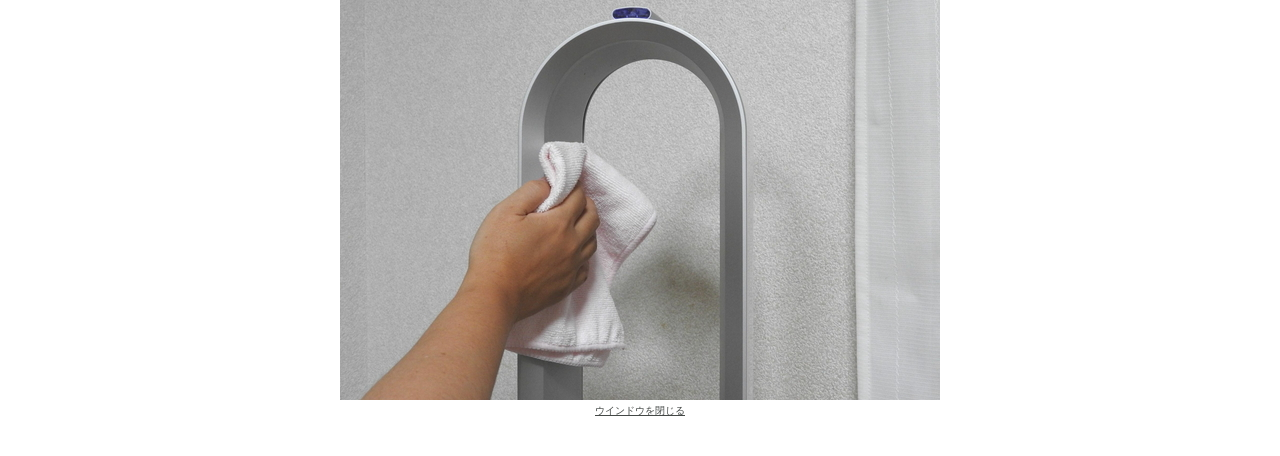

--- FILE ---
content_type: text/html; charset=utf-8
request_url: https://kaden.watch.impress.co.jp/topics/dyson1506/img_photo09.htm
body_size: 574
content:
<!DOCTYPE HTML PUBLIC "-//W3C//DTD HTML 4.01 Transitional//EN" "http://www.w3.org/TR/html4/loose.dtd">
<html>
<head>
<meta http-equiv="Content-Type" content="text/html; charset=UTF-8">
<title>PM2.5よりも微細なPM0.1まで除去する新製品「Dyson Pure Cool&trade;空気清浄機付ファン」体験レポート</title>
<link href="style.css" rel="stylesheet" type="text/css">
</head>

<body leftmargin="0" topmargin="0" marginwidth="0" marginheight="0" class="nobg">
<table border="0" align="center" cellpadding="0" cellspacing="10">
<tr>
<td><a href="javascript:;" onclick="window.close();"><img src="images/img_photo09.jpg" alt="写真をクリックすると画面を閉じます。" width="600" height="400" border="0"></a></td>
</tr>
<tr>
<td align="center"><p class="s"><a href="javascript:;" onclick="window.close();">ウインドウを閉じる</a></p>
</td>
</tr>
</table>
</body>
</html>


--- FILE ---
content_type: text/css
request_url: https://kaden.watch.impress.co.jp/topics/dyson1506/style.css
body_size: 931
content:
body {
	margin: 0;
	font-family:"Meiryo",sans-serif;
	background-image: url(images/bg_main.jpg);
	background-repeat: repeat-x;
	background-position: left top;
	background-color: #FFFFFF;
}
body.nobg {
	background-image: none;
	background-color: #fff;
}
h1 ,h2 ,h3, p {
	margin: 0px;
	padding: 0px;
}
h2 {
	padding-bottom: 15px;
	margin-top: 30px;
}
h3 {
	font-size: 1em;
	line-height: 1.8em;
	color: #090A0A;
	padding: 7px 5px 0.5em;
}
a {
	color: #444846;
	text-decoration: underline;
}
a:hover {
	color: #959595;
	text-decoration: none;
}
p {
	font-size: 0.88em;
	line-height: 1.8em;
	color: #090A0A;
	padding: 0px 5px 1.5em;
}
p.title {
	font-size: 0.81em;
	line-height: 0.81em;
	background-color: #005BAA;
	margin: 0px;
	padding: 11px 7px 9px;
	color: #FFFFFF;
	font-weight: bold;
}
p.cap {
	font-size: 0.7em;
	line-height: 1.5em;
	color: #0080C3;
	padding-bottom: 0px;
	text-align: left;
	margin: 2px 0px 0px;
	padding-top: 2px;
	font-weight: bold;
	text-indent: 0em;
}
p.cap_c {
	font-size: 0.7em;
	line-height: 1.5em;
	color: #0080C3;
	padding-bottom: 0px;
	text-align: center;
	margin: 2px 0px 0px;
	padding-top: 2px;
	font-weight: bold;
	text-indent: 0em;
}
#container {
	width: 900px;
	margin: 0 auto;
}
#header {
	width: 900px;
}
#header div {
	display: flex;
	justify-content: center;
}
#contents {
	width: 900px;
	background-color: #fff;
}
.article {
	width: 800px;
	margin: 0 auto;
}
.technic {
	background-image: url(images/bg_technic.jpg);
	background-repeat: no-repeat;
	background-position: center top;
	padding-right: 15px;
	padding-left: 15px;
}
.technic a {
	font-size: 12px;
}
.b {
	font-weight: bold;
}
p.copyright {
	font-size: 10px;
	line-height: 13px;
	color: #666666;
}
p.s {
	font-size: 10px;
	line-height: 12px;
	color: #777777;
	padding-top: 5px;
	padding-right: 0px;
	padding-bottom: 5px;
	padding-left: 0px;
	text-align: center;
	text-indent: 0em;
}
.img_r {
	float: right;
	margin: 0 10px 5px 15px;
}
.img_c {
	width: 600px;
	margin: 0 auto;
	padding: 15px 0;
}
.img_c_2 {
	display: flex;
	align-items: baseline;
	width: 610px;
	margin: 0 auto;
	padding: 15px 0;
}
.img_c_2_cap2 {
	width: 610px;
	margin: 0 auto;
	padding: 15px 0;
}
.img_c_2_cap2 div {
	display: flex;
	align-items: baseline;
}
.border {
	border: 1px solid #E5E5E5;
	padding: 4px;
}
.infoarea {
	padding: 10px;
	margin-top: 15px;
	border: 2px solid #333333;
	margin-right: 15px;
	margin-left: 15px;
}
.infoarea p {
	margin: 0px 0px 5px;
	padding-bottom: 0px;
	line-height: 18px;
	text-indent: 0em;
}
.infoarea .link {
	font-size: 10px;
}
.infoarea h3 {
	background-color: #444846;
	font-size: 14px;
	font-weight: bold;
	padding: 6px;
	font-family: Verdana;
	color: #FFFFFF;
	margin-bottom: 9px;
}
.profile {
	padding: 10px;
	margin-top: 15px;
	border: 2px solid #656565;
	margin-right: 15px;
	margin-left: 15px;
}
.profile p {
	margin: 0px;
	padding-bottom: 0px;
	line-height: 22px;
	text-indent: 0px;
}
.profile h3 {
	background-color: #656565;
	font-size: 14px;
	font-weight: bold;
	padding: 6px;
	font-family: Verdana;
	color: #FFFFFF;
}
.img_l {
	width: 100px;
	float: left;
	padding-right: 15px;
	margin-right: 10px;
	background-color: #17151C;
	background-image: url(images/bg_main.jpg);
}
.banner {
	text-align: center;
	margin-top: 20px;
	clear: both;
}
.banner img {
	border: 3px solid #F2A726;
}
.system th {
	background-color: #55BCB8;
	text-align: center;
	width: 50%;
	padding-top: 8px;
	padding-bottom: 7px;
	border-right: 8px solid #FFFFFF;
	border-left: 8px solid #FFFFFF;
}
.system td {
	width: 50%;
	padding-top: 7px;
	border-right: 8px solid #FFFFFF;
	border-left: 8px solid #FFFFFF;
	padding-bottom: 10px;
}
.spec th {
	background-color: #E6E5EF;
	padding-right: 5px;
	padding-left: 5px;
	text-align: left;
	border: 1px solid #EEEEEE;
	padding-top: 5px;
	padding-bottom: 4px;
}
.spec td {
	padding-right: 5px;
	padding-left: 5px;
	text-align: left;
	border: 1px solid #EEEEEE;
	padding-top: 5px;
	padding-bottom: 4px;
}
table {
	border-collapse: collapse;
}
table p {
	padding: 0px 5px 0px;
}
.clear {
	clear: both;
	float: none;
}
